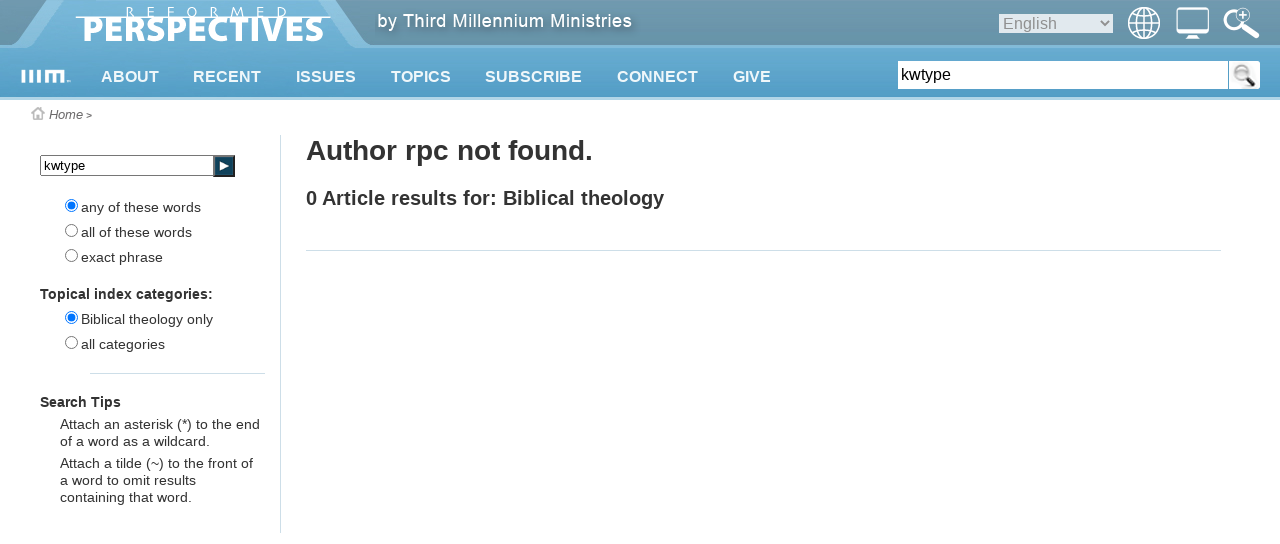

--- FILE ---
content_type: text/html
request_url: https://reformedperspectives.org/search.asp/kw/kwtype/scat/Biblical%20theology/st/articles/au/rpc/6/apc/vpc/qpc/Rrpp/10/Vrpp/Qrpp/Arpp/
body_size: 12523
content:
<?xml version="1.0" encoding="utf-8"?>

<!DOCTYPE html PUBLIC "-//W3C//DTD XHTML 1.0 Transitional//EN" "http://www.w3.org/TR/xhtml1/DTD/xhtml1-transitional.dtd">
<!-- 
           _   _   _   _________
          | | | | | | |  _   _  |
          | | | | | | | | | | | |
          | | | | | | | | | | | |
          |_| |_| |_| |_| |_| |_|
     
        THIRD MILLENNIUM MINISTRIES
                           
Biblical Education. For the World. For Free.
                           
 -->

<html xmlns="http://www.w3.org/1999/xhtml">
<head runat="server">
<meta http-equiv="Content-Type" content="text/html; charset=UTF-8" />
<meta name="viewport" content="width=device-width, initial-scale=1.0" id="viewportMeta"/>
<base href="https://reformedperspectives.org/" />

<link rel="canonical" href="https://thirdmill.org/magazine/search.asp/kw/kwtype/scat/Biblical%20theology/st/articles/au/rpc/6/apc/vpc/qpc/Rrpp/10/Vrpp/Qrpp/Arpp/" />
<link href="https://thirdmill.org/styR/headerGlobalStyles.css" rel="stylesheet" type="text/css" />  <!-- others -->
<style type="text/css">@media screen and (min-width: 460px)
 {
        #title, #nav, #navImage, #navClose, #spanNavClose, .subNavL, .subNavR {display: none}
        
        #header {height: 100px}
        #header.fixed {position: fixed; top: -54px}
        #headerContent {height: 100px; }

        #logo img {vertical-align: top; margin: 0px}
        #mlogo {position: absolute; top: 69px; left: 20px; height: 14px; width: auto; }
        
        
        
        #logo #wlogo {position: absolute; top: -3px; left: 65px}
        


        #topNav {display: block; position: absolute; top: 68px; left: 75px; height: 32px; margin: 0px; font-size: 16px; background-color: transparent; z-index: 15}
        #topNav div {display: none; background-image: url('http://thirdmill.org/images/Watch600.png'); background-size: 100% 100% }
        #topNav div.cols1 {min-width: 270px; max-width: 320px}
        #topNav div.cols2 {white-space: nowrap;}
        #topNav div .navCol {max-width: calc(130px + 6vw); display: inline-block; vertical-align: top; margin: 0px; padding: 0vw 3vw 3.5vw 4vw; background-image: none; white-space: normal}
        #topNav div .col0 {}
        #topNav div .col1 {}
        #topNav div .col2 {padding-left: 0px}
        #topNav div ul {display: block; margin: 0px; padding: 0px}
        #topNav div ul li {float: none; margin: 0px; padding: 20px 0px 0px 0px; color: #336178; font-size: 16px; font-weight: bold; font-family: "Helvetica Neue",Helvetica,Arial,Verdana,Geneva,sans-serif}
        #topNav div ul li.sublist {padding-top: 8px}
        #topNav div ul li a {color: #336178;}
        #topNav div ul li a:hover {text-decoration: underline}
        #topNav div ul li ul {margin: 0px; padding: 0px}
        #topNav div ul li ul li {margin: 0px; padding: 2px 0px 0px 4vw; text-indent: -2vw}
        #topNav div ul li ul li a {color: #4788A8; font-weight: normal; font-size: 13px; line-height: 17px; font-family: "Helvetica Neue",Helvetica,Arial,Verdana,Geneva,sans-serif}
        #topNav div ul li ul li a:hover {text-decoration: underline; color: #4788A8}

        #topNav #navMain {display: block; height: 32px; background-color: transparent; background-image: none; padding-left: 2vw}
        #topNav #navMain ul {margin: 0px; padding: 0px}
        #topNav #navMain ul li {position: relative; display: inline-block; margin: 0px; padding: 0px 2.4vw 0px 0px}
        .list, .sublist {display: block}
        /*.arrow {position: absolute; left: 10px}*/
        .arrow img {vertical-align: top}
        
        #middleTable {padding-top: 100px;}

        h1.responsive {font-size: 5vw}
    }
@media screen and (min-width: 768px)
 {
        #navImage, #langIcon, #langImage, #searchIconWeb, #searchm {display: none}
        
        #languages {position: absolute; top: 7px; right: 120px; height: auto; margin: 0px; padding: 0px; background-color: transparent; border: none; color: #909090; font-weight: normal; z-index: 15;}

        #switchIcon {position: absolute; left: auto; right: 71px; top: 0px; margin: 0px; padding: 0px; cursor: pointer}
        #switchImage {height: 32px; width: 33px; margin: 7px 0px 0px 0px; padding: 0px}

        #searchIcon {position: absolute; left: auto; right: 0px; top: 0px; margin: 0px; padding: 0px 20px 0px 0px; cursor: pointer}
        #searchImage {height: 32px; width: 37px; margin: 7px 0px 0px 0px; padding: 0px}
        #search {position: absolute; top: 61px; right: 20px; /*height: 28px;*/ width: auto; background-color: white; border-radius: 3px}
        /*#form1 {position: relative}*/
            #searchMenu {display: inline-block; margin: 0px; padding: 0px; border: none; background-color: transparent; vertical-align: top}
                #searchMenu select {font-size: 16px; height: 28px; border: none; border-right: 1px solid #559EC6; border-radius: 4px 0px 0px 4px; background-color: #E1E9EE; color: #909090; font-weight: normal; max-width: 65px}
                #searchMenu select:focus {outline: none}
                #searchMenu option {font-size: 16px; margin: 0px 0px 0px auto; background-color: transparent; color: #336178}
            #searchBox {display: inline-block; margin: 0px; padding: 0px; border: none; background-color: transparent; vertical-align: top}
                #searchBox #kw {height: 28px; width: 28vw; min-width: 120px; font-size: 16px; background-color: white; border: none; margin: 0px; padding: 0px 3px 0px 3px}
                #searchBox #kw {width: calc(40vw - 192px)}
                #searchBox #kw:focus {outline: none}
            #searchButton {display: inline-block; margin: 0px; padding: 0px; background-color: transparent; border: none; border-left: 1px solid #559EC6; vertical-align: top}
                #searchButton input {height: 28px; width: 31px; margin: 0px; padding: 0px; background-color: white; background-image: url(http://thirdmill.org/images/magnifier.png); border: none; border-radius: 0px 4px 4px 0px; }
                #searchButton input:focus {outline: none }
                #searchButton #inputm {display: none}
                #leftNav .searchButtonM {display: inline-block; top: 0px; left: 173px}
                #leftNav #submitM {width: 22px; height: 22px; background-size: 100% 100%; background-repeat: no-repeat}
        /*.leftmobisearch p.bottomBorder {margin: 20px 25px 20px 0px}*/

        h1.responsive {font-size: 24px}

    }
@media screen and (min-width: 768px) and (max-width: 969px)
 {
        #topNav #navMain ul li {font-size: calc(10px + .62vw); padding: 0px calc(6.4vw - 38.8px) 0px 0px}
    }
@media screen and (max-width: 889px)
 {
        #leftNav {display: none}
        #content {border: none; left: 0px;}
        #content.sbNoteContent {left: 0px;}
    }
@media screen and (min-width: 890px)
 {
        #content {width: calc(100vw - 365px);}
    }

    @media screen and (max-width: 767px) {
        #topNav div.navCol ul li {font-size: calc(10px + .62vw)}
    }
@media screen and (max-width: 767px)
 {
        #languages, #search {display: none}

        #langIcon, #switchIcon, #searchIcon {display: block; position: absolute; margin: 0px; padding: 0px; 
                left: auto; height: 37px; width: 37px}
        #langImage, #switchImage, #searchImage {display: block; height: 24px;}
        #langIcon {right: 75px;}                                
        #langImage {margin: 5px 8px 0px 5px; width: 24px}
        #switchIcon {right: 38px;}                                
        #switchImage {margin: 5px 7px 0px 4px; width: 26px}
        #searchIcon {right: 0px}
        #searchImage {margin: 5px 8px 0px 5px; width: 24px}

        #navLangs, #navswitchView {width: 100%}
        #langs, #switchView, #searchm {display: none; position: absolute; left: 0px; top: 100px; width: 100%; min-height: 1600px; 
                            margin: 0px; padding: 0px; border: 0px; z-index: 14; }
        #langs div, #switchView div {position: relative; z-index: 15; margin: 0px; padding: 0px; border: 0px; min-height: 1600px; 
                         background: #2d7c9e;}
        #langs span.subNavL, #switchView span.subNavL, #searchm span.subNavL {display: block}
        #langs ul, #switchView ul {list-style-type: none; margin: 0px; padding: 0px; border: 0px; background: #2d7c9e;}
        #langs ul li, #switchView ul li {height: 40px; margin: 0px; padding: 0px; border-bottom: 1px solid #5695B0; float: none; 
                                        font-weight: bold; background: #2d7c9e; color: #EFF7FA;}
        #langs ul li a, #switchView ul li a {position: relative; top: 10px; padding: 10px; 
                        font-size: 16px; text-decoration: none; font-weight: bold; color: #EFF7FA}

        #searchBox {width: calc(100% - 90px); height: 26px; top: 4px; left: 50px; margin: 7px 0px 7px 0px; }

        #middleSpacer {margin-right: 7px}
    }
@media screen and (min-width: 460px) and (max-width: 767px)
 {
        #topNav #navMain ul li {font-size: 15px; padding: 0px 10px 0px 0px}
            
        #langIcon, #switchIcon, #searchIcon {top: 58px;}
        
        #searchm {top: 100px; }
        
    }

    @media screen and (min-width: 460px) and (max-width: 619px) {
        #topNav #navMain #nav138, #topNav #navMain #nav148 {display: none}
        #topNav #navMain #more {display: inline-block}
    }
    @media screen and (min-width: 460px) and (max-width: 519px) {
        #topNav #navMain #nav103 {display: none}
        }
@media screen and (max-width: 459px)
 {
        #logo, #mlogo, #wlogo, #languages, #tagline, #leftNav, .arrow, .arrow img, #breadcrumbs, #extBlurb, #popover {display: none}

        #middle {position: relative; top: 0px; left: 0px}

        #header {position: absolute}
        #header {height: 37px}
        #headerContent {height: 37px; }

        #title {display: block; position: absolute; left: 0px; top: 0px; height: 35px; padding: 0px; 
                text-align: center; vertical-align: middle;}
        #logoM {top: 0px; left: 0px; width: 62px; height: 16px; margin: 10px 6px 0px 7px}

        #nav {display: block; position: absolute; left: auto; right: 112px; top: 0px; 
              height: 37px; width: 37px; margin: 0px; padding: 0px; }
        #navImage {display: block; height: 22px; width: 24px; margin: 6px 8px 0px 5px}
        #navClose {display: block}
            
        #langIcon, #switchIcon, #searchIcon {top: 0px}

        #topNav, #langs, #switchView {top: 37px; }
        #topNav {width: 100%; min-height: 1600px; position: absolute; z-index: 14; left: 0px; 
                display: none; margin: 0px; padding: 0px; border: 0px; }
        #topNav div {position: relative; z-index: 15; margin: 0px; padding: 0px; border: 0px; min-height: 1600px; background: #2d7c9e;}
        #topNav div .navCol {min-height: 0px; display: block; }
        #topNav div ul {min-height: 1600px; }
        #topNav div ul li {height: 40px; }
        #topNav div ul li.sublist {display: none}
        #topNav div ul li a {padding: 10px; top: 10px}
        #topNav div ul li span.anchor {padding: 10px; top: 10px}
        #topNav div ul li ul li {padding: 0px 15px 0px 0px; }
        #topNav ul, #langs ul, #switchView ul {list-style-type: none; margin: 0px; padding: 0px; border: 0px; background: #2d7c9e;}
        #topNav ul li, #langs ul li, #switchView ul li {margin: 0px; padding: 0px; border-bottom: 1px solid #5695B0; float: none; 
                                                        font-weight: bold; background: #2d7c9e; color: #EFF7FA;}
        #topNav ul li a, #switchView ul li a {position: relative; }
        #topNav ul li span.anchor {position: relative; }
        #topNav ul li ul {margin: 0px; }
        #topNav ul li ul li {margin: 0px; border-bottom: 1px solid  #5695B0; overflow: hidden; white-space: nowrap; 
            text-overflow: ellipsis}
        #topNav #navMain {display: block; padding-left: 0px}
        #topNav #navMain ul {margin: 0px; padding: 0px}
        #topNav #navMain ul li {display: block; margin: 0px; padding: 0px}
        #topNav a:hover {color: inherit}
        
        .subNavR {float: right; width: 40px; height: 40px; margin: 0px; padding: 0px; position: relative; z-index: 16}
        .subNavR img {width: 20px; height: 20px; margin: 10px 0px 0px 10px}

        #searchm {top: 37px; }

        #middleTable {padding-top: 37px; }
        #middleContent {min-height: 240px; background-color: white; background-image: none;}
        #middleSpacer {display: none}

        #content {display: inline-block; position: relative; top: 0px; left: 0px; margin: 0px; padding: 15px 10px 70px 10px; 
            vertical-align: top; border: none; width: auto; background-color: transparent;}
        #content.sbNoteContent {left: 0px}

        #content .prattlist li {margin-left: 20px; max-width: 430px}
        #content .qaTitle {padding-top: 0px}
        #content .teamBio1 {font-size: 20px; line-height: 24px; padding-bottom: 0px; margin-bottom: 0px}
        #content .teamBio2 {font-size: 16px; line-height: 20px; padding-top: 10px; margin-top: 0px}
        #content h1.sectionHeadingTop {padding: 0px 0px 0px 0px; margin: 0px}
        #content h1.hma1 {}
        #content h1.hma2 {font-size: 18px}
        #content #fixOverlap {position: relative; left: 0px; top: 0px}

        #related {margin-top: 30px}
        #related .lists {display: inline-block}

        #seriestitle {padding: 0px}
        h1.hma {display: block;}
        .filesize {color: #555555}
        #content li.smpad {padding: 0px 0px 0px 0px; margin:0px 0px 5px 30px}

        .nomobi {display: none}


        .banner {width: calc(100% - 20px)}
        .progcol {width: calc(100% - 40px)}
        .discArt {width: calc(100% - 20px)}
        .wideimage {max-width: calc(100% - 40px); height: auto}
        .forminput {width: calc(100% - 120px)}
        .forminputdev {width: 100%}
        .forminputwide {width: calc(100% - 60px)}
        .forminputfull {width: calc(100% - 20px)}

        #related {width: calc(100% - 20px)}
        #related .lists {width: calc(100% - 40px); min-height: 0px; margin-top: 20px}

        #series {padding: 0px}
        /*#dlmbutton {display: none}*/
        #vscoverart {position: relative; top: 0px; left: 0px}

        h1.sectionHeading {font-size: 24px; line-height: normal; padding-bottom: 20px; margin-bottom: 0px}
        h1.bookSectionHeading {font-size: 24px; line-height: normal; margin: 0px; padding: 0px}
        .teamDept {margin-top: 20px}

        h1 span.hma {float: right; font-size: 18px; margin-top: -4px}
        .smallScreen {display: block}
        .smallScreen dl {padding-bottom: 10px}
        .largeScreen {display: none}
        #seriesdescription {display: none}
        .lessonTitle {width: auto}
    }
</style>

<!--code below is because IE breaks in mobile views
conditional is for pre-10, media -ms-high-contrast is for 10+-->

<!--[if IE]>
<style>
    #switchIconWeb {display: none;}
    #switchImageWeb {display: none;}
</style>
<![endif]-->

<style type="text/css">
@media all and (-ms-high-contrast: none), (-ms-high-contrast: active) {
    #switchIconWeb {display: none;}
    #switchImageWeb {display: none;}
}
</style>


<link href="https://reformedperspectives.org/stylesR/wNavPosition.css" rel="stylesheet" type="text/css" media="only screen and (min-device-width: 768px)" />

<!--<script src="" type="text/javascript"></script>-->
<script src="https://code.jquery.com/jquery-3.2.1.min.js" type="text/javascript"></script>
<script type="text/javascript">
//findthis
function toggle_visibility(id) {
    var e = document.getElementById(id);
    if (e.style.display == 'block') {
        e.style.display = 'none'; 
    } else {
        e.style.display = 'block';
    }
}

function show_visibility(id) {
    var e = document.getElementById(id);
	if(e) {
        e.style.display = 'block';
    }
}

function hide_visibility(id) {
    var e = document.getElementById(id);
    var f = 'auto';
    if (e) {
        if (id == 'topNav') {
            if ((f == 'auto' && window.matchMedia('(max-width: 459px)').matches) || f == 'phone') {
                e.style.display = 'none';
            } else {
                e.style.display = 'block';
                navMain.style.display = 'block';
            }
        } else {
            e.style.display = 'none';
        }
    }
}


function check_visibility(id) {
    var e = document.getElementById(id);
    if ($(document).width() < 460) {
        e.style.display = 'none';
    }
}


function hide_sublists() {
    var myList = document.getElementsByClassName("sublist");
    for (var i = 0; i < myList.length; i++) {
        myList[i].style.display = "none";
    }
}


function show_lists() {
    var myList = document.getElementsByClassName("list");
    for (var i = 0; i < myList.length; i++) {
        myList[i].style.display = "block";
    }
    var myList = document.getElementsByClassName("subNavL");
    for (var i = 0; i < myList.length; i++) {
        myList[i].style.display = "block";
    }
}


function fix_width(id, tg) {
    var e = document.getElementById(id);
    var curw = parseInt(e.style.width)
    var f = document.getElementById(tg);
    f.style.left = e.style.width;
}

function find_width(id) {
    var e = document.getElementById(id);
    return e.style.width;
}

function highlight(id) {
    var e = document.getElementById(id);
    e.style.color = '#505050';
}

function lowlight(id) {
    var e = document.getElementById(id);
    e.style.color = 'white';
}

function check_lists() {
    var myList = document.getElementsByClassName("sublist");
    for (var i = 0; i < myList.length; i++) {
        myList[i].style.display = "none";
    };
    var myList = document.getElementsByClassName("list");
    for (var i = 0; i < myList.length; i++) {
        myList[i].style.display = "block";
    };
    var myList = document.getElementsByClassName("subNavL");
    for (var i = 0; i < myList.length; i++) {
        myList[i].style.display = "block";
    };
    if (window.matchMedia('(min-width: 620px)').matches) {
        var e = document.getElementById("spanNavClose");
        e.style.display = "none";

        //$("topNav").each(function(i) {
        //if ($(this).is('.subNavL')) {
        //this.style.display = "none"
        //});
    };
}

function web_nav() {
    var myList = document.getElementsByClassName("sublist");
    for (var i = 0; i < myList.length; i++) {
        myList[i].style.display = "block";
    };
    var myList = document.getElementsByClassName("list");
    for (var i = 0; i < myList.length; i++) {
        myList[i].style.display = "block";
    };
    var myList = document.getElementById("topNav").getElementsByClassName("subNavL");
    for (var i = 0; i < myList.length; i++) {
        myList[i].style.display = "none";
    };
    if (window.matchMedia('(min-width: 768px)').matches) {
        //searchm.style.display = 'none';
        //switchView.style.display = 'none';
        //langs.style.display = 'none';
    };
    topNav.style.display = "block";
}
</script><script type="text/javascript">
    function menuposition() {
        var f = 'auto';
        if ((f == 'auto' && window.matchMedia('(min-width: 460px)').matches) || f == 'stab' || f == 'ltab' || f == 'desk') {
            var navOffset = 24;
            web_nav();
        } else {
            var navOffset = 0;
            show_lists();
            hide_sublists();
            topNav.style.display = "none";
        };

        var nav13 = $("#nav13").position();
        $("#navMenuBegin").css("left", nav13.left - navOffset * 2);
        var nav185 = $("#nav185").position();
        $("#navMenuTopics").css("left", nav185.left - navOffset * 5);
        var nav138 = $("#nav138").position();
        $("#navMenuConnect").css("left", nav138.left - navOffset * 7);
        var nav148 = $("#nav148").position();
        $("#navMenuGive").css("left", nav148.left - navOffset * 8);
    };

    $(window).on('load', function () {
        menuposition();
    });

    $(window).on("resize", function () {
        menuposition();
    });
</script>
<script type="text/javascript">
<!--

$(document).ready(function () {
    headerTop = $("#header").offset().top;
});

$(window).scroll(function () {
    headerTop = $("#header").offset().top;
    if (headerTop > $(document).scrollTop()) {
        header.style.top = "";
        header.style.position = "";
        headerScroll();
    };
});

function show_menuw(id) {
    var e = document.getElementById(id);
    var f = id.replace('navMenu','arrow');
    var g = document.getElementById(f);
    var h = headerTop = $("#header").offset().top;
    var i = 'auto';
    if ( i != 'phone') {
        if ( (i == 'auto' && window.matchMedia('(min-width: 460px)').matches) || i == 'stab' || i == 'ltab' || i == 'desk' ) {
            navMenuBegin.style.display = 'none';
arrowBegin.style.display = 'none';
navMenuConnect.style.display = 'none';
arrowConnect.style.display = 'none';
navMenuGive.style.display = 'none';
arrowGive.style.display = 'none';
navMenuTopics.style.display = 'none';
arrowTopics.style.display = 'none';

            e.style.display = 'inline-block';
            g.style.display = 'block';
            header.style.position = 'absolute';
            header.style.top = headerTop + 'px';
            if (headerTop > 54 ) {
                $('#header').removeClass('fixed');
            };
        };
    };
};

function hide_menusw() {
    hide_visibility('topNav');

    if (window.matchMedia('(min-width: 768px)').matches) {
        show_visibility('search');
    } else {
        hide_visibility('search');
    };
navMenuBegin.style.display = 'none';
arrowBegin.style.display = 'none';
navMenuConnect.style.display = 'none';
arrowConnect.style.display = 'none';
navMenuGive.style.display = 'none';
arrowGive.style.display = 'none';
navMenuTopics.style.display = 'none';
arrowTopics.style.display = 'none';

header.style.top = "";
header.style.position = "";
headerScroll();
}

function show_menu(id) {
var e = document.getElementById(id);
navMain.style.display = 'none';
navMenuBegin.style.display = 'none';
navMenuConnect.style.display = 'none';
navMenuGive.style.display = 'none';
navMenuTopics.style.display = 'none';

e.style.display = 'block';
}

//-->
</script>

<script src="https://thirdmill.org/incl/masonry.pkgd.min.js" type="text/javascript"></script>

<script type="text/javascript" src="https://reformedperspectives.org/incl/debounce.js"></script>

<script type="text/javascript">

    function headerScroll() {
        var f = 'auto';
        if ($(window).scrollTop() > 54) {
            $('#header').addClass('fixed');
            if (f == 'ltab') {
                if (window.matchMedia('(min-width: 620px)').matches) {
                    $('#languages, #search').css('display', 'none');
                    $('#langIcon, #switchIcon, #searchIcon, #langImage, #switchImage, #searchImage').addClass('stab');
                } else {
                    $('#languages, #search').css('display', 'none');
                    $('#langIcon, #switchIcon, #searchIcon, #langImage, #switchImage, #searchImage').removeClass('stab');
                }
            } 
        } else {
            $('#header').removeClass('fixed');
            if (f == 'ltab') {
                show_visibility('languages');
                if (window.matchMedia('(min-width: 768px)').matches) {
                    search.style.display = 'block';
                };
                $('#langIcon, #switchIcon, #searchIcon, #langImage, #switchImage, #searchImage').removeClass('stab');
            }
        }
    };

    $(document).ready(debounce(function () {
        $(window).bind('scroll', function () {
            headerScroll();
        });
    }, 100));

    $(document).ready(function () {
        var f = 'auto';
        $("#nav").click(function () { toggle_visibility('topNav'); $('#searchm, #langs, #switchView').css('display', 'none'); show_menu('navMain'); hide_sublists(); show_lists(); });
        $("#searchIcon, #spanSearchClose").click(function () { toggle_visibility('searchm'); hide_visibility('topNav'); $('#langs, #switchView').css('display', 'none'); });
        $("#langIcon, #langImageWeb, #spanLangsClose").click(function () { toggle_visibility('langs'); hide_visibility('topNav'); $('#searchm, #switchView').css('display', 'none'); /*hide_icon_sublists(); show_icon_lists();*/ });
        $("#switchIcon, #spanSwitchViewClose, #switchIconWeb").click(function () { toggle_visibility('switchView'); hide_visibility('topNav'); $('#langs, #searchm').css('display', 'none'); /*hide_icon_sublists(); show_icon_lists();*/ });
        $("#topNav, #navMenuBegin, #navMenuWatch, #navMenuListen, #navMenuRead, #navMenuConnect, #navMenuGive, #navMenuTopics").mouseleave(function () { if ((f == 'auto' && window.matchMedia('(min-width: 460px)').matches) || f == 'stab' || f == 'ltab' || f == 'desk') { hide_menusw(); } });

        $('#footerContent').masonry({
            // options
            columnWidth: 250,
            itemSelector: '.grid-item',
            gutter: 20,
            fitWidth: true
        });
    });

    $(window).on("resize", function () {
        hide_menusw();
    });


    /*
    $(document).ready(debounce(function () {
    $(window).bind('scroll', function () {
    if ($(window).scrollTop() > $(document).height() - $(window).height() - $('#footer').height()) {
    $('#bottomContent').removeClass('fixed');
    }
    else {
    $('#bottomContent').addClass('fixed');
    }
    });
    }, 100));
    */

</script>

<title>Reformed Perspectives search: kwtype
</title>


<style type="text/css">
#content ul {margin: 0px 0px 0px 0px; padding: 0px 0px 0px 0px; }
#content li {margin: 0px 0px 0px 0px; padding: 20px 0px 0px 0px; }
</style>
</head>

<body style="position: absolute; top: 0px; left: 0px; margin: 0px">

<div id="body">

<div id="middle">
    <div id="header">
        
        <div id="headerContent">

            <div id="logo">
                    <a href="https://reformedperspectives.org/"><img src="https://reformedperspectives.org/img/Logo.png" alt="logo" id="wlogo" /><img src="http://eplayer.thirdmill.org/player/images/playerLogo22.png" alt="logo" id="mlogo" /></a>
            </div>
                
            <div id="title"><a href=""><img src="https://reformedperspectives.org/images/mobile_logo-154x40.png" alt="nav" id="logoM" /></a></div>
                
            <div id="nav"><img src="https://reformedperspectives.org/images/nav-180x183.png" alt="nav" id="navImage" /></div>

            <div id="searchIcon" title="Advanced Search"><img src="https://reformedperspectives.org/images/advanced-search.png" alt="search" id="searchImage" /></div>

            <div id="langIcon" title="Select Language"><img src="https://reformedperspectives.org/images/globe-128_white.png" alt="globe" id="langImage" /></div>

            <div id="switchIcon" title="Select Screen Layout"><img src="https://reformedperspectives.org/images/desktopIcon.png" alt="monitor" id="switchImage" /></div>

            
<!-- begin languageBar -->

<div id="languages">
    <form action="https://reformedperspectives.org/langSelect.asp" method="post" id="lbselect" name="lbselect">
        <img src="https://reformedperspectives.org/images/globe-128_white.png" alt="globe" id="langImageWeb" style="float: right; height: 32px; width: 32px" />
        <select onchange="this.form.submit();" name="lb" id="lb" style="float: right; background-color: #E1E9EE; 
            border: none; color: #909090; font-weight: normal; font-size: 16px; margin: 7px 15px 0px 0px">

            <option value="" style="color: #336178">English</option>
            <option value="c." style="color: #336178">中文</option>
            <option value="es." style="color: #336178">Español</option>
            <option value="r." style="color: #336178">Русский</option>
            <option value="arabic." style="color: #336178">عربي</option>
            <option value="mongolian." style="color: #336178">Монгол улс</option>
            <option value="french." style="color: #336178">Français</option>
            <option value="amharic." style="color: #336178">አማርኛ</option>
            <option value="greek." style="color: #336178">ελληνικά</option>
            <option value="portuguese." style="color: #336178">Português</option>
            <option value="hindi." style="color: #336178">हिन्दी</option>
            <option value="kiswahili." style="color: #336178">Kiswahili</option>
            <option value="kinyarwanda." style="color: #336178">Kinyarwanda</option>
            <option value="indonesian." style="color: #336178">Indonesian</option>
            <option value="farsi." style="color: #336178">فارسی</option>
            <option value="korean." style="color: #336178">한국어</option>
            <option value="romanian." style="color: #336178">Română</option>
            <option value="punjabi." style="color: #336178">ਪੰਜਾਬੀ</option>
            <option value="karen." style="color: #336178">စှီၤ/ကညီကျိာ်</option>
            <option value="telugu." style="color: #336178">తెలుగు</option>
            <option value="czech." style="color: #336178">Čeština</option>
            <option value="thai." style="color: #336178">ไทย</option>
            <option value="nepali." style="color: #336178">नेपाली</option>
            <option value="italian." style="color: #336178">Italiano</option>
            <option value="tamil." style="color: #336178">தமிழ்</option>
            <option value="burmese." style="color: #336178">မြန်မာဘာသာ</option>
            <option value="urdu." style="color: #336178">اردو</option>
            <option value="bulgarian." style="color: #336178">Български</option>
            <option value="bengali." style="color: #336178">বাংলা</option>

        </select>
    </form>
</div>

<!-- end languageBar -->


                <div id="tagline" style="">
                    <a id="thirdmillIMG" href="http://thirdmill.org/">
                    <img src="https://reformedperspectives.org/images/bythirdmill.png" alt="by Third Millennium Ministries" style="position: relative; top: 0px; left: 0px" /></a>
                </div>
                
               
        </div>
     
        <div id="topNav">
<div id="navMain">
<span id="spanNavClose" class="subNavL"
onclick="hide_visibility('langs'); 
hide_visibility('topNav'); 
hide_visibility('search'); 
hide_sublists(); show_lists(); 
"><img src="https://reformedperspectives.org/images/arrow_upbold_blue.png" alt="arrow left" /></span>
<ul>
<li id="nav13" onmouseover="show_menuw('navMenuBegin');">
<a href="https://reformedperspectives.org/about.asp">ABOUT</a>
<span class="arrow" id="arrowBegin"><img src="https://reformedperspectives.org/images/menuArrow.png" alt="arrow" /></span>
<span id="span13" class="subNavR" onclick="show_menu('navMenuBegin'); hide_sublists();">
<img src="https://reformedperspectives.org/images/arrow_downbold_white.png" alt="arrow left" /></span>
</li>
<li id="nav191" onmouseover="hide_menusw();">
<a href="https://reformedperspectives.org/current.asp">RECENT</a>
</li>
<li id="nav192" onmouseover="hide_menusw();">
<a href="https://reformedperspectives.org/issues.asp">ISSUES</a>
</li>
<li id="nav185" onmouseover="show_menuw('navMenuTopics');">
<a href="https://reformedperspectives.org/topics.asp">TOPICS</a>
<span class="arrow" id="arrowTopics"><img src="https://reformedperspectives.org/images/menuArrow.png" alt="arrow" /></span>
<span id="span185" class="subNavR" onclick="show_menu('navMenuTopics'); hide_sublists();">
<img src="https://reformedperspectives.org/images/arrow_downbold_white.png" alt="arrow left" /></span>
</li>
<li id="nav201" onmouseover="hide_menusw();">
<a href="https://thirdmill.org/magazine/subscribe.asp">SUBSCRIBE</a>
<!--
<a href="http://reformedperspectives.org/subscribe.asp">SUBSCRIBE</a>
-->
</li>
<li id="nav138" onmouseover="show_menuw('navMenuConnect');">
<a href="https://reformedperspectives.org/iiim/connect.asp">CONNECT</a>
<span class="arrow" id="arrowConnect"><img src="https://reformedperspectives.org/images/menuArrow.png" alt="arrow" /></span>
<span id="span138" class="subNavR" onclick="show_menu('navMenuConnect'); hide_sublists();">
<img src="https://reformedperspectives.org/images/arrow_downbold_white.png" alt="arrow left" /></span>
</li>
<li id="nav148" onmouseover="show_menuw('navMenuGive');">
<a href="https://reformedperspectives.org/iiim/give.asp">GIVE</a>
<span class="arrow" id="arrowGive"><img src="https://reformedperspectives.org/images/menuArrow.png" alt="arrow" /></span>
<span id="span148" class="subNavR" onclick="show_menu('navMenuGive'); hide_sublists();">
<img src="https://reformedperspectives.org/images/arrow_downbold_white.png" alt="arrow left" /></span>
</li>
</ul>
</div>
<div id="navMenuBegin" class="cols2">
<span id="span14up" class="subNavL" onclick="show_menu('navMain'); hide_sublists(); show_lists();"><img src="https://reformedperspectives.org/images/arrow_upbold_blue.png" alt="arrow left" /></span>
<div class="navCol col1">
<ul>
<li id="link14" class="list">
<a href="https://reformedperspectives.org/default.asp">Home</a>
</li>
<li id="link15" class="list">
<a href="https://reformedperspectives.org/mission/">Third Millennium Ministries</a>
<span id="span15" class="subNavR"
onclick="show_visibility('menu15');
hide_visibility('span14up');
hide_visibility('link13');
hide_visibility('link15');
hide_visibility('link200');
hide_visibility('link33');
hide_visibility('link14');
"><img src="https://reformedperspectives.org/images/arrow_downbold_white.png" alt="arrow left" /></span>
</li>

<li id="menu15" class="sublist">
<span class="subNavL" onclick="show_menu('navMenuBegin'); hide_sublists(); show_lists();
show_visibility('span14up');
show_visibility('link13');
show_visibility('link15');
show_visibility('link200');
show_visibility('link33');
show_visibility('link14');
"><img src="https://reformedperspectives.org/images/arrow_upbold_blue.png" alt="arrow left" /></span>
<ul>
<li><a href="https://reformedperspectives.org/mission/">Our Ministry</a></li>
<li><a href="https://reformedperspectives.org/mission/mission.asp">Our Mission</a></li>
<li><a href="https://reformedperspectives.org/mission/team.asp">Our Team</a></li>
<li><a href="https://reformedperspectives.org/mission/relations.asp">Partners</a></li>
<li><a href="https://reformedperspectives.org/mission/video.asp">Video Testimonials</a></li>
<li><a href="https://reformedperspectives.org/mission/endorsements.asp">Endorsements</a></li>
<li><a href="https://reformedperspectives.org/mission/progress.asp">Global Progress</a></li>
<li><a href="https://reformedperspectives.org/mission/accountability.asp">Accountability</a></li>
<li><a href="https://reformedperspectives.org/mission/faith.asp">Statement of Faith</a></li>
<li><a href="https://reformedperspectives.org/dev/newsletters.asp">Newsletters</a></li>
<li><a href="https://reformedperspectives.org/mission/faq.asp">FAQ</a></li>
<li><a href="http://thirdmill.support">Request Materials &amp; Help</a></li>
</ul>
</li>
</ul>
</div>
<div class="navCol col2">
<ul>
<li id="link200" class="list">
<a href="https://reformedperspectives.org/about.asp">RPM</a>
<span id="span200" class="subNavR"
onclick="show_visibility('menu200');
hide_visibility('span14up');
hide_visibility('link13');
hide_visibility('link15');
hide_visibility('link200');
hide_visibility('link33');
hide_visibility('link14');
"><img src="https://reformedperspectives.org/images/arrow_downbold_white.png" alt="arrow left" /></span>
</li>

<li id="menu200" class="sublist">
<span class="subNavL" onclick="show_menu('navMenuBegin'); hide_sublists(); show_lists();
show_visibility('span14up');
show_visibility('link13');
show_visibility('link15');
show_visibility('link200');
show_visibility('link33');
show_visibility('link14');
"><img src="https://reformedperspectives.org/images/arrow_upbold_blue.png" alt="arrow left" /></span>
<ul>
<li><a href="https://reformedperspectives.org/current.asp">Recent Articles</a></li>
<li><a href="https://reformedperspectives.org/issues.asp">Issue Archives</a></li>
<li><a href="https://reformedperspectives.org/topics.asp">Topical Archives</a></li>
<li><a href="https://reformedperspectives.org/hof.asp">Hall of Frame</a></li>
<li><a href="https://thirdmill.org/magazine/subscribe.asp">Subscribe to RPM</a></li>
<!--
<li><a href="http://reformedperspectives.org/subscribe.asp">Subscribe to RPM</a></li>
-->
<li><a href="https://reformedperspectives.org/submissions.asp">Submit an Article</a></li>
</ul>
</li>
<li id="link33" class="list">
<a href="https://reformedperspectives.org/iiim/contact.asp">Contact Information</a>
</li>
</ul>
</div>
</div>
<div id="navMenuConnect" class="cols2">
<span id="span139up" class="subNavL" onclick="show_menu('navMain'); hide_sublists(); show_lists();"><img src="https://reformedperspectives.org/images/arrow_upbold_blue.png" alt="arrow left" /></span>
<div class="navCol col1">
<ul>
<li id="link139" class="list">
<span class="anchor">Subscribe</span>
<span id="span139" class="subNavR"
onclick="show_visibility('menu139');
hide_visibility('span139up');
hide_visibility('link139');
hide_visibility('link142');
hide_visibility('link154');
hide_visibility('link176');
hide_visibility('link146');
hide_visibility('link147');
"><img src="https://reformedperspectives.org/images/arrow_downbold_white.png" alt="arrow left" /></span>
</li>

<li id="menu139" class="sublist">
<span class="subNavL" onclick="show_menu('navMenuConnect'); hide_sublists(); show_lists();
show_visibility('span139up');
show_visibility('link139');
show_visibility('link142');
show_visibility('link154');
show_visibility('link176');
show_visibility('link146');
show_visibility('link147');
"><img src="https://reformedperspectives.org/images/arrow_upbold_blue.png" alt="arrow left" /></span>
<ul>
<li><a href="https://thirdmill.org/magazine/subscribe.asp">Third Millennium Weekly</a></li>
<!--
<li><a href="http://reformedperspectives.org/subscribe.asp">Third Millennium Weekly</a></li>
-->
<li><a href="http://thirdmill.org/magazine/rpmrss.xml">RPM RSS Feed</a></li>
<li><a href="https://thirdmill.org/dev/subscribe.asp">Newsletter</a></li>
<!--
<li><a href="http://reformedperspectives.org/dev/subscribe.asp">Newsletter</a></li>
-->
</ul>
</li>
<li id="link142" class="list">
<span class="anchor">Contact</span>
<span id="span142" class="subNavR"
onclick="show_visibility('menu142');
hide_visibility('span139up');
hide_visibility('link139');
hide_visibility('link142');
hide_visibility('link154');
hide_visibility('link176');
hide_visibility('link146');
hide_visibility('link147');
"><img src="https://reformedperspectives.org/images/arrow_downbold_white.png" alt="arrow left" /></span>
</li>

<li id="menu142" class="sublist">
<span class="subNavL" onclick="show_menu('navMenuConnect'); hide_sublists(); show_lists();
show_visibility('span139up');
show_visibility('link139');
show_visibility('link142');
show_visibility('link154');
show_visibility('link176');
show_visibility('link146');
show_visibility('link147');
"><img src="https://reformedperspectives.org/images/arrow_upbold_blue.png" alt="arrow left" /></span>
<ul>
<li><a href="https://reformedperspectives.org/iiim/contact.asp">Contact Us</a></li>
<li><a href="http://thirdmill.org/answers/submit.asp">Submit a Theological, Biblical or Historical Question</a></li>
<li><a href="http://thirdmill.org/USspeakingRequest.asp">U.S. Speaking Request</a></li>
</ul>
</li>
<li id="link154" class="list">
<a href="https://reformedperspectives.org/promote/">Promote</a>
<span id="span154" class="subNavR"
onclick="show_visibility('menu154');
hide_visibility('span139up');
hide_visibility('link139');
hide_visibility('link142');
hide_visibility('link154');
hide_visibility('link176');
hide_visibility('link146');
hide_visibility('link147');
"><img src="https://reformedperspectives.org/images/arrow_downbold_white.png" alt="arrow left" /></span>
</li>

<li id="menu154" class="sublist">
<span class="subNavL" onclick="show_menu('navMenuConnect'); hide_sublists(); show_lists();
show_visibility('span139up');
show_visibility('link139');
show_visibility('link142');
show_visibility('link154');
show_visibility('link176');
show_visibility('link146');
show_visibility('link147');
"><img src="https://reformedperspectives.org/images/arrow_upbold_blue.png" alt="arrow left" /></span>
<ul>
<li><a href="https://reformedperspectives.org/promote/networking.asp">Distribution</a></li>
<li><a href="https://reformedperspectives.org/promote/prayer.asp">Prayer</a></li>
<li><a href="https://reformedperspectives.org/promote/teaching.asp">Teaching</a></li>
<li><a href="https:/reformedperspectives.org/promote/bannerAds.asp">Banner Ads</a></li>
</ul>
</li>
</ul>
</div>
<div class="navCol col2">
<ul>
<li id="link176" class="list">
<span class="anchor">Follow</span>
<span id="span176" class="subNavR"
onclick="show_visibility('menu176');
hide_visibility('span139up');
hide_visibility('link139');
hide_visibility('link142');
hide_visibility('link154');
hide_visibility('link176');
hide_visibility('link146');
hide_visibility('link147');
"><img src="https://reformedperspectives.org/images/arrow_downbold_white.png" alt="arrow left" /></span>
</li>

<li id="menu176" class="sublist">
<span class="subNavL" onclick="show_menu('navMenuConnect'); hide_sublists(); show_lists();
show_visibility('span139up');
show_visibility('link139');
show_visibility('link142');
show_visibility('link154');
show_visibility('link176');
show_visibility('link146');
show_visibility('link147');
"><img src="https://reformedperspectives.org/images/arrow_upbold_blue.png" alt="arrow left" /></span>
<ul>
<li><a href="https://www.facebook.com/ThirdMillennium">Facebook</a></li>
<li><a href="https://www.youtube.com/channel/UC1qmb5wobxRIWfHZcgmG8bA">YouTube</a></li>
<li><a href="https://twitter.com/thirdmill">Twitter</a></li>
<li><a href="https://instagram.com/thirdmill/">Instagram</a></li>
</ul>
</li>
<li id="link146" class="list">
<a href="http://thirdmillennium49091.yuku.com/">Discussion Groups</a>
</li>
<li id="link147" class="list">
<a href="http://thirdmill.support">Request Materials &amp; Help</a>
</li>
</ul>
</div>
</div>
<div id="navMenuGive" class="cols1">
<span id="span184up" class="subNavL" onclick="show_menu('navMain'); hide_sublists(); show_lists();"><img src="https://reformedperspectives.org/images/arrow_upbold_blue.png" alt="arrow left" /></span>
<div class="navCol col0">
<ul>
<li id="link184" class="list">
<a href="https://reformedperspectives.org/iiim/give.asp">Donate</a>
<span id="span184" class="subNavR"
onclick="show_visibility('menu184');
hide_visibility('span184up');
hide_visibility('link184');
hide_visibility('link159');
"><img src="https://reformedperspectives.org/images/arrow_downbold_white.png" alt="arrow left" /></span>
</li>

<li id="menu184" class="sublist">
<span class="subNavL" onclick="show_menu('navMenuGive'); hide_sublists(); show_lists();
show_visibility('span184up');
show_visibility('link184');
show_visibility('link159');
"><img src="https://reformedperspectives.org/images/arrow_upbold_blue.png" alt="arrow left" /></span>
<ul>
<li><a href="https://reformedperspectives.org/iiim/give.asp">Online by Credit Card</a></li>
<li><a href="https://reformedperspectives.org/donate/instruments.asp">Check, Stock, Mutual Fund</a></li>
<li><a href="https://reformedperspectives.org/donate/tax.asp">Taxes &amp; Accountability</a></li>
<li><a href="https://reformedperspectives.org/donate/etf.pdf">Monthly Funds Transfer Authorization</a></li>
</ul>
</li>
<li id="link159" class="list">
<a href="http://thirdmill.support">Request Materials &amp; Help</a>
</li>
</ul>
</div>
</div>
<div id="navMenuTopics" class="cols2">
<span id="span1up" class="subNavL" onclick="show_menu('navMain'); hide_sublists(); show_lists();"><img src="https://reformedperspectives.org/images/arrow_upbold_blue.png" alt="arrow left" /></span>
<div class="navCol col1">
<ul>
<li id="link1t" class="list">
<a href="https://reformedperspectives.org/search.asp/st/articles/scat/Old Testament">Old Testament</a>
<span id="span1" class="subNavR"
onclick="show_visibility('menu1');
hide_visibility('span1up');
hide_visibility('link1t');
hide_visibility('link6t');
hide_visibility('link10t');
hide_visibility('link19t');
hide_visibility('link28t');
hide_visibility('link33t');
"><img src="https://reformedperspectives.org/images/arrow_downbold_white.png" alt="arrow left" /></span>
</li>

<li id="menu1" class="sublist">
<span class="subNavL" onclick="show_menu('navMenuTopics'); hide_sublists(); show_lists();
show_visibility('span1up');
show_visibility('link1t');
show_visibility('link6t');
show_visibility('link10t');
show_visibility('link19t');
show_visibility('link28t');
show_visibility('link33t');
"><img src="https://reformedperspectives.org/images/arrow_upbold_blue.png" alt="arrow left" /></span>
<ul>
<li><a href="https://reformedperspectives.org/search.asp/st/articles/scat/Pentateuch">Pentateuch</a></li>
<li><a href="https://reformedperspectives.org/search.asp/st/articles/scat/Historical Books">Historical Books</a></li>
<li><a href="https://reformedperspectives.org/search.asp/st/articles/scat/Poetry and Wisdom">Poetry &amp; Wisdom</a></li>
<li><a href="https://reformedperspectives.org/search.asp/st/articles/scat/Prophets">Prophets</a></li>
</ul>
</li>
<li id="link6t" class="list">
<a href="https://reformedperspectives.org/search.asp/st/articles/scat/New Testament">New Testament</a>
<span id="span6" class="subNavR"
onclick="show_visibility('menu6');
hide_visibility('span1up');
hide_visibility('link1t');
hide_visibility('link6t');
hide_visibility('link10t');
hide_visibility('link19t');
hide_visibility('link28t');
hide_visibility('link33t');
"><img src="https://reformedperspectives.org/images/arrow_downbold_white.png" alt="arrow left" /></span>
</li>

<li id="menu6" class="sublist">
<span class="subNavL" onclick="show_menu('navMenuTopics'); hide_sublists(); show_lists();
show_visibility('span1up');
show_visibility('link1t');
show_visibility('link6t');
show_visibility('link10t');
show_visibility('link19t');
show_visibility('link28t');
show_visibility('link33t');
"><img src="https://reformedperspectives.org/images/arrow_upbold_blue.png" alt="arrow left" /></span>
<ul>
<li><a href="https://reformedperspectives.org/search.asp/st/articles/scat/Gospels and Acts">Gospels &amp; Acts</a></li>
<li><a href="https://reformedperspectives.org/search.asp/st/articles/scat/Pauline Epistles">Pauline Epistles</a></li>
<li><a href="https://reformedperspectives.org/search.asp/st/articles/scat/General Epistles and Revelation">General Epistles &amp; Revelation</a></li>
</ul>
</li>
<li id="link10t" class="list">
<a href="https://reformedperspectives.org/search.asp/st/articles/scat/Theology">Theology</a>
<span id="span10" class="subNavR"
onclick="show_visibility('menu10');
hide_visibility('span1up');
hide_visibility('link1t');
hide_visibility('link6t');
hide_visibility('link10t');
hide_visibility('link19t');
hide_visibility('link28t');
hide_visibility('link33t');
"><img src="https://reformedperspectives.org/images/arrow_downbold_white.png" alt="arrow left" /></span>
</li>

<li id="menu10" class="sublist">
<span class="subNavL" onclick="show_menu('navMenuTopics'); hide_sublists(); show_lists();
show_visibility('span1up');
show_visibility('link1t');
show_visibility('link6t');
show_visibility('link10t');
show_visibility('link19t');
show_visibility('link28t');
show_visibility('link33t');
"><img src="https://reformedperspectives.org/images/arrow_upbold_blue.png" alt="arrow left" /></span>
<ul>
<li><a href="https://reformedperspectives.org/search.asp/st/articles/scat/God">God</a></li>
<li><a href="https://reformedperspectives.org/search.asp/st/articles/scat/Christ">Christ</a></li>
<li><a href="https://reformedperspectives.org/search.asp/st/articles/scat/Holy Spirit">Holy Spirit</a></li>
<li><a href="https://reformedperspectives.org/search.asp/st/articles/scat/Man">Man</a></li>
<li><a href="https://reformedperspectives.org/search.asp/st/articles/scat/Salvation">Salvation</a></li>
<li><a href="https://reformedperspectives.org/search.asp/st/articles/scat/Last Days">Last Days</a></li>
<li><a href="https://reformedperspectives.org/search.asp/st/articles/scat/Church and Sacraments">Church &amp; Sacraments</a></li>
<li><a href="https://reformedperspectives.org/search.asp/st/articles/scat/Biblical Theology">Biblical Theology</a></li>
</ul>
</li>
</ul>
</div>
<div class="navCol col2">
<ul>
<li id="link19t" class="list">
<a href="https://reformedperspectives.org/search.asp/st/articles/scat/Practical Theology">Practical Theology</a>
<span id="span19" class="subNavR"
onclick="show_visibility('menu19');
hide_visibility('span1up');
hide_visibility('link1t');
hide_visibility('link6t');
hide_visibility('link10t');
hide_visibility('link19t');
hide_visibility('link28t');
hide_visibility('link33t');
"><img src="https://reformedperspectives.org/images/arrow_downbold_white.png" alt="arrow left" /></span>
</li>

<li id="menu19" class="sublist">
<span class="subNavL" onclick="show_menu('navMenuTopics'); hide_sublists(); show_lists();
show_visibility('span1up');
show_visibility('link1t');
show_visibility('link6t');
show_visibility('link10t');
show_visibility('link19t');
show_visibility('link28t');
show_visibility('link33t');
"><img src="https://reformedperspectives.org/images/arrow_upbold_blue.png" alt="arrow left" /></span>
<ul>
<li><a href="https://reformedperspectives.org/search.asp/st/articles/scat/Pastoral Ministry">Pastoral Ministry</a></li>
<li><a href="https://reformedperspectives.org/search.asp/st/articles/scat/Apologetics">Apologetics</a></li>
<li><a href="https://reformedperspectives.org/search.asp/st/articles/scat/Philosophy">Philosophy</a></li>
<li><a href="https://reformedperspectives.org/search.asp/st/articles/scat/Missions">Missions</a></li>
<li><a href="https://reformedperspectives.org/search.asp/st/articles/scat/Evangelism">Evangelism</a></li>
<li><a href="https://reformedperspectives.org/search.asp/st/articles/scat/Ethics">Ethics</a></li>
<li><a href="https://reformedperspectives.org/search.asp/st/articles/scat/Christian Living">Christian Living</a></li>
<li><a href="https://reformedperspectives.org/search.asp/st/articles/scat/Salt and Light">Salt &amp; Light</a></li>
</ul>
</li>
<li id="link28t" class="list">
<a href="https://reformedperspectives.org/search.asp/st/articles/scat/Church History">Church History</a>
<span id="span28" class="subNavR"
onclick="show_visibility('menu28');
hide_visibility('span1up');
hide_visibility('link1t');
hide_visibility('link6t');
hide_visibility('link10t');
hide_visibility('link19t');
hide_visibility('link28t');
hide_visibility('link33t');
"><img src="https://reformedperspectives.org/images/arrow_downbold_white.png" alt="arrow left" /></span>
</li>

<li id="menu28" class="sublist">
<span class="subNavL" onclick="show_menu('navMenuTopics'); hide_sublists(); show_lists();
show_visibility('span1up');
show_visibility('link1t');
show_visibility('link6t');
show_visibility('link10t');
show_visibility('link19t');
show_visibility('link28t');
show_visibility('link33t');
"><img src="https://reformedperspectives.org/images/arrow_upbold_blue.png" alt="arrow left" /></span>
<ul>
<li><a href="https://reformedperspectives.org/search.asp/st/articles/scat/Pre-Christian">Pre-Christian</a></li>
<li><a href="https://reformedperspectives.org/search.asp/st/articles/scat/Early Church">Early Church</a></li>
<li><a href="https://reformedperspectives.org/search.asp/st/articles/scat/Medieval Church">Medieval Church</a></li>
<li><a href="https://reformedperspectives.org/search.asp/st/articles/scat/Reformation">Reformation</a></li>
<li><a href="https://reformedperspectives.org/search.asp/st/articles/scat/Modern Church">Modern Church</a></li>
</ul>
</li>
<li id="link33t" class="list">
<a href="https://reformedperspectives.org/search.asp/st/articles/scat/Hall of Frame">Hall of Frame</a>
</li>
</ul>
</div>
</div>
</div>

<!-- begin langs -->

<div id="langs">
    <div id="navLangs">
        <span id="spanLangsClose" class="subNavL"><img src="https://reformedperspectives.org/images/arrow_upbold_blue.png" alt="arrow left" /></span>
        <ul>
            <li id="lang1"><a href="https://thirdmill.org">English</a></li>
            <li id="lang2"><a href="https://c.thirdmill.org">中文</a></li>
            <li id="lang3"><a href="https://es.thirdmill.org">Español</a></li>
            <li id="lang4"><a href="https://r.thirdmill.org">Русский</a></li>
            <li id="lang5"><a href="http://arabic.thirdmill.org">عربي</a></li>
            <li id="lang6"><a href="https://mongolian.thirdmill.org">Монгол улс</a></li>
            <li id="lang7"><a href="https://french.thirdmill.org">Français</a></li>
            <li id="lang8"><a href="https://amharic.thirdmill.org">አማርኛ</a></li>
            <li id="lang9"><a href="https://greek.thirdmill.org">ελληνικά</a></li>
            <li id="lang10"><a href="https://portuguese.thirdmill.org">Português</a></li>
            <li id="lang11"><a href="https://hindi.thirdmill.org">हिन्दी</a></li>
            <li id="lang30"><a href="https://kiswahili.thirdmill.org">Kiswahili</a></li>
            <li id="lang12"><a href="https://kinyarwanda.thirdmill.org">Kinyarwanda</a></li>
            <li id="lang13"><a href="https://indonesian.thirdmill.org">Indonesian</a></li>
            <li id="lang14"><a href="https://farsi.thirdmill.org">فارسی</a></li>
            <li id="lang15"><a href="https://korean.thirdmill.org">한국어</a></li>
            <li id="lang16"><a href="https://romanian.thirdmill.org">Română</a></li>
            <li id="lang17"><a href="https://punjabi.thirdmill.org">ਪੰਜਾਬੀ</a></li>
            <li id="lang18"><a href="https://karen.thirdmill.org">စှီၤ/ကညီကျိာ်</a></li>
            <li id="lang19"><a href="https://telugu.thirdmill.org">తెలుగు</a></li>
            <li id="lang20"><a href="https://czech.thirdmill.org">Čeština</a></li>
            <li id="lang21"><a href="https://thai.thirdmill.org">ไทย</a></li>
            <li id="lang23"><a href="https://nepali.thirdmill.org">नेपाली</a></li>
            <li id="lang24"><a href="https://italian.thirdmill.org">Italiano</a></li>
            <li id="lang25"><a href="https://tamil.thirdmill.org">தமிழ்</a></li>
            <li id="lang26"><a href="https://burmese.thirdmill.org">မြန်မာဘာသာ</a></li>
            <li id="lang27"><a href="https://urdu.thirdmill.org">اردو</a></li>
            <li id="lang28"><a href="https://bulgarian.thirdmill.org/">Български</a></li>
            <li id="lang29"><a href="https://bengali.thirdmill.org/">বাংলা</a></li>
        </ul>
    </div>
</div>

<!-- end langs -->


                <div id="switchView">
                    <div id="navSwitchView">
                    <span id="spanSwitchViewClose" class="subNavL"><img src="https://reformedperspectives.org/images/arrow_upbold_blue.png" alt="arrow left" /></span>

                        <ul>
                            <li id="auto"><a href="https://reformedperspectives.org/screenSelect.asp/dom/reformedperspectives.org/sw/auto/thispage/search>>asp^^kw^^kwtype^^scat^^Biblical%20theology^^st^^articles^^au^^rpc^^6^^apc^^vpc^^qpc^^Rrpp^^10^^Vrpp^^Qrpp^^Arpp^^">Default (all screen sizes)</a></li>
                            <li id="viewph"><a href="https://reformedperspectives.org/screenSelect.asp/dom/reformedperspectives.org/sw/phone/thispage/search>>asp^^kw^^kwtype^^scat^^Biblical%20theology^^st^^articles^^au^^rpc^^6^^apc^^vpc^^qpc^^Rrpp^^10^^Vrpp^^Qrpp^^Arpp^^">Phone (up to 619px wide)</a></li>
                            <li id="viewst"><a href="https://reformedperspectives.org/screenSelect.asp/dom/reformedperspectives.org/sw/stab/thispage/search>>asp^^kw^^kwtype^^scat^^Biblical%20theology^^st^^articles^^au^^rpc^^6^^apc^^vpc^^qpc^^Rrpp^^10^^Vrpp^^Qrpp^^Arpp^^">Small Tablet (620px to 767px wide)</a></li>
                            <li id="viewlt"><a href="https://reformedperspectives.org/screenSelect.asp/dom/reformedperspectives.org/sw/ltab/thispage/search>>asp^^kw^^kwtype^^scat^^Biblical%20theology^^st^^articles^^au^^rpc^^6^^apc^^vpc^^qpc^^Rrpp^^10^^Vrpp^^Qrpp^^Arpp^^">Large Tablet (768px to 969px wide)</a></li>
                            <li id="viewdesk"><a href="https://reformedperspectives.org/screenSelect.asp/dom/reformedperspectives.org/sw/desk/thispage/search>>asp^^kw^^kwtype^^scat^^Biblical%20theology^^st^^articles^^au^^rpc^^6^^apc^^vpc^^qpc^^Rrpp^^10^^Vrpp^^Qrpp^^Arpp^^">Laptop/Desktop (768px or wider)</a></li>
                        </ul>
                    </div>
                </div>


        <div id="search">
            

<form action="https://reformedperspectives.org/search.asp" method="post" id="form1" name="form1" onsubmit="return validate()">



<div id="searchBox">
<input name="kw" id="kw" placeholder="enter search term" value="kwtype" />
</div>

<div id="searchButton">
<input type="submit" value="" id="submit1" name="submit1" />
<input type="submit" value="Search" id="inputm" name="inputm" />
</div>



<br />
</form>
<script language="javascript" type="text/javascript">
<!--
function validate()
{

if (document.form1.kw.value=="")
{
alert ("Please enter a search term.")
return false
}

if (document.form1.kw.value == "enter search term")
{
alert ("Please enter a search term.")
return false
}

}
-->
</script>
        </div>


        <div id="searchm">
            <span id="spanSearchClose" class="subNavL"><img src="https://reformedperspectives.org/images/arrow_upbold_blue.png" alt="arrow left" /></span>
                            <form name="advMovePage" id="mtopleftmobisearch" class="leftmobisearch" action="https://reformedperspectives.org/search.asp" method="post">
                    
                    <input type="text" name="kw" class="kw2m" id="mtopkw2"
                    
                    value="kwtype"
                    
                    /><span id="mtopsearchButtonM" class="searchButtonM">
                    <input type="submit" value="" id="mtopsubmitM" name="submitM" class="submitM" />
                    </span><br />
                    

                    <!-- keyword type -->

                    <dl>
                    <dd><input type="radio" name="kwtype" id="mtopkwtype1" value="any"
                    checked="checked"
                    />any of these words</dd>
                    <dd><input type="radio" name="kwtype" id="mtopkwtype2" value="all" 
                    
                    />all of these words</dd>
                    <dd><input type="radio" name="kwtype" id="mtopkwtype3" value="exact" 
                    
                    />exact phrase</dd>
                    </dl>


                    <!-- resource type -->

                    


                    <!-- one or all categories -->

                    
                    <dl>
                    <dt>Topical index categories:</dt>
                    <dd><input type="radio" name="scat" value="Biblical theology" checked="checked" />Biblical theology only</dd>
                    <dd><input type="radio" name="scat" value="" />all categories</dd>
                    </dl>
                    



                    <!-- one or all authors -->

                    
                    


                    <!-- paging forms -->
                    
                    <input type="hidden" name="QintPage" value="" />
                    <input type="hidden" name="BintPage" value="" />
                    <input type="hidden" name="AintPage" value="" />
                    <input type="hidden" name="RintPage" value="1" />
                    <input type="hidden" name="VintPage" value="" />


                    <input type="submit" id="mtopadvSearchSubmit" class="advSearchSubmit" value="Advanced Search" />

                    <p class="bottomBorder"></p>

                    <dl>
                    <dt>Search Tips</dt>
                    <dd>Attach an asterisk (*) to the end of a word as a wildcard.</dd>
                    <dd>Attach a tilde (~) to the front of a word to omit results containing that word.</dd>
                    <dd style="list-style-type: none"><a href="https://reformedperspectives.org/searchTips.asp">More search tips >></a></dd>
                    </dl>

                </form>

        </div>

    </div>



    <div id="middleTable" style="width: 100%;">

        <div id="middleContent" style="">
    
        

            <div id="breadcrumbs"><a href="https://reformedperspectives.org/"><img src="https://reformedperspectives.org/images/toolbar_home.png" alt="home" /></a> <a href="https://reformedperspectives.org/" class="bc">Home</a> <b>></b> <a href="https://reformedperspectives.org//search.asp?kw=kwtype&scat=Biblical%20theology&st=articles&au=rpc&6=apc&vpc=qpc&Rrpp=10&Vrpp=Qrpp&Arpp=" class="bc"></a></div>
    
            
            <div id="middleSpacer">
            &nbsp;
            
            </div>
    
        <span style="display: none">kwtype</span>            <div id="leftNav" >
                            <form name="advMovePage" id="leftmobisearch" class="leftmobisearch" action="https://reformedperspectives.org/search.asp" method="post">
                    
                    <div class="advSearchIntro" id="advSearchIntro">
                    <h4>ADVANCED SEARCH OPTIONS</h4>
                    Add, remove or edit search terms:<br />
                    </div>
                    
                    <div style="position: relative">
                    <input type="text" name="kw" class="kw2" id="kw2"
                    
                    value="kwtype"
                    
                    /><span id="searchButtonM" class="searchButtonM">
                    <input type="submit" value="" id="submitM" name="submitM" class="submitM" />
                    </span><br />
                    </div>

                    <!-- keyword type -->

                    <dl>
                    <dd><input type="radio" name="kwtype" id="kwtype1" value="any"
                    checked="checked"
                    />any of these words</dd>
                    <dd><input type="radio" name="kwtype" id="kwtype2" value="all" 
                    
                    />all of these words</dd>
                    <dd><input type="radio" name="kwtype" id="kwtype3" value="exact" 
                    
                    />exact phrase</dd>
                    </dl>


                    <!-- resource type -->

                    


                    <!-- one or all categories -->

                    
                    <dl>
                    <dt>Topical index categories:</dt>
                    <dd><input type="radio" name="scat" value="Biblical theology" checked="checked" />Biblical theology only</dd>
                    <dd><input type="radio" name="scat" value="" />all categories</dd>
                    </dl>
                    



                    <!-- one or all authors -->

                    
                    


                    <!-- paging forms -->
                    
                    <input type="hidden" name="QintPage" value="" />
                    <input type="hidden" name="AintPage" value="" />
                    <input type="hidden" name="RintPage" value="1" />
                    <input type="hidden" name="VintPage" value="" />


                    <input type="submit" id="advSearchSubmit" class="advSearchSubmit" value="Advanced Search" />

                    <p class="bottomBorder"></p>

                    <dl>
                    <dt>Search Tips</dt>
                    <dd>Attach an asterisk (*) to the end of a word as a wildcard.</dd>
                    <dd>Attach a tilde (~) to the front of a word to omit results containing that word.</dd>
                    <dd style="list-style-type: none"><a href="https://reformedperspectives.org/searchTips.asp">More search tips >></a></dd>
                    </dl>

                </form>

            </div>


    <div id="content" >
    
    <h1>Author rpc not found.</h1>
    
    <h1 class="searchTerm">
    0 Article results for: Biblical theology
    </h1>
    <p class="noResults"></p>
            </div>

        </div>

    </div>

</div>

    <div id="bottom">
        <div id="bottomContent">
        </div>
    </div>

    <div id="footer" style="min-height: 400px" class="footerMenu subNavDiv">

        <div id="footerContent">

            <div id="footerColumn1" class="grid-item">

                <div id="footerHome">
                    <h3><a href="https://reformedperspectives.org/">Home</a></h3>
                    <ul>
                    <li><a href="https://reformedperspectives.org/about.asp">About</a></li>
                    <li><a href="https://reformedperspectives.org/current.asp">Recent Articles</a></li>
                    <li><a href="https://reformedperspectives.org/issues.asp">Issue Archives</a></li>
                    <li><a href="https://reformedperspectives.org/topics.asp">Topical Archives</a></li>
                    <li><a href="https://reformedperspectives.org/subscribe.asp">Subscribe</a></li>
                    <li><a href="https://reformedperspectives.org/iiim/connect.asp">Connect</a></li>
                    <li><a href="https://reformedperspectives.org/iiim/give.asp">Give</a></li>
                    </ul>
                </div>
            
                <div id="footerOT">
                    <h3><a href="https://reformedperspectives.org/search.asp/scat/Old Testament/st/articles">Old Testament</a></h3>
                    <ul>
                    <li><a href="https://reformedperspectives.org/search.asp/scat/Pentateuch/st/articles">Pentateuch</a></li>
                    <li><a href="https://reformedperspectives.org/search.asp/scat/Historical%20Books/st/articles">Historical Books</a></li>
                    <li><a href="https://reformedperspectives.org/search.asp/scat/Poetry%20and%20Wisdom/st/articles">Poetry &amp; Wisdom</a></li>
                    <li><a href="https://reformedperspectives.org/search.asp/scat/Prophets/st/articles">Prophets</a></li>
                    </ul>
                </div>

                <div id="footerNT">
                    <h3><a href="https://reformedperspectives.org/search.asp/scat/New Testament/st/articles">New Testament</a></h3>
                    <ul>
                    <li><a href="https://reformedperspectives.org/search.asp/scat/Gospels%20and%20Acts/st/articles">Gospels &amp; Acts</a></li>
                    <li><a href="https://reformedperspectives.org/search.asp/scat/Pauline%20Epistles/st/articles">Pauline Epistles</a></li>
                    <li><a href="https://reformedperspectives.org/search.asp/scat/General%20Epistles%20and%20Revelation/st/articles">General Epistles &amp; Revelation</a></li>
                    </ul>
                </div>

            </div>


            <div id="footerColumn2" class="grid-item">

                <div id="footerTH">
                    <h3><a href="https://reformedperspectives.org/search.asp/scat/Theology/st/articles">Theology</a></h3>
                    <ul>
                    <li><a href="https://reformedperspectives.org/search.asp/scat/God/st/articles">God</a></li>
                    <li><a href="https://reformedperspectives.org/search.asp/scat/Christ/st/articles">Christ</a></li>
                    <li><a href="https://reformedperspectives.org/search.asp/scat/Holy%20Spirit/st/articles">Holy Spirit</a></li>
                    <li><a href="https://reformedperspectives.org/search.asp/scat/Man/st/articles">Man</a></li>
                    <li><a href="https://reformedperspectives.org/search.asp/scat/Salvation/st/articles">Salvation</a></li>
                    <li><a href="https://reformedperspectives.org/search.asp/scat/Last%20Days/st/articles">Last Days</a></li>
                    <li><a href="https://reformedperspectives.org/search.asp/scat/Church%20and%20Sacraments/st/articles">Church &amp; Sacraments</a></li>
                    <li><a href="https://reformedperspectives.org/search.asp/scat/Biblical%20Theology/st/articles">Biblical Theology</a></li>
                    </ul>
                </div>
            
                <div id="footerPT">
                    <h3><a href="https://reformedperspectives.org/search.asp/scat/Practical Theology/st/articles">Practical Theology</a></h3>
                    <ul>
                    <li><a href="https://reformedperspectives.org/search.asp/scat/Pastoral%20Ministry/st/articles">Pastoral Ministry</a></li>
                    <li><a href="https://reformedperspectives.org/search.asp/scat/Apologetics/st/articles">Apologetics</a></li>
                    <li><a href="https://reformedperspectives.org/search.asp/scat/Philosophy/st/articles">Philosophy</a></li>
                    <li><a href="https://reformedperspectives.org/search.asp/scat/Missions/st/articles">Missions</a></li>
                    <li><a href="https://reformedperspectives.org/search.asp/scat/Evangelism/st/articles">Evangelism</a></li>
                    <li><a href="https://reformedperspectives.org/search.asp/scat/Ethics/st/articles">Ethics</a></li>
                    <li><a href="https://reformedperspectives.org/search.asp/scat/Christian%20Living/st/articles">Christian Living</a></li>
                    <li><a href="https://reformedperspectives.org/search.asp/scat/Salt%20and%20Light/st/articles">Salt &amp; Light</a></li>
                    </ul>
                </div>

                <div id="footerCH">
                    <h3><a href="https://reformedperspectives.org/search.asp/scat/Church History/st/articles">Church History</a></h3>
                    <ul>
                    <li><a href="https://reformedperspectives.org/search.asp/scat/Pre-Christian/st/articles">Pre-Christian</a></li>
                    <li><a href="https://reformedperspectives.org/search.asp/scat/Early%20Church/st/articles">Early Church</a></li>
                    <li><a href="https://reformedperspectives.org/search.asp/scat/Medieval%20Church/st/articles">Medieval Church</a></li>
                    <li><a href="https://reformedperspectives.org/search.asp/scat/Reformation/st/articles">Reformation</a></li>
                    <li><a href="https://reformedperspectives.org/search.asp/scat/Modern%20Church/st/articles">Modern Church</a></li>
                    </ul>
                </div>

            </div>

            <div id="footerColumn3" class="grid-item">

                                    <div id="followUs">
                <ul>
                <li><a href="https://www.facebook.com/ThirdMillennium" target="_blank"><img src="https://reformedperspectives.org/images/facebook_icon.png" alt="facebook" /> Follow us on Facebook</a></li>
                <li><a href="https://www.youtube.com/channel/UC1qmb5wobxRIWfHZcgmG8bA" target="_blank"><img src="https://reformedperspectives.org/images/YouTube-icon.png" alt="youtube" /> Follow us on YouTube</a></li>
                <li><a href="https://twitter.com/thirdmill" target="_blank"><img src="https://reformedperspectives.org/images/twitter-icon.png" alt="twitter" /> Follow us on Twitter</a></li>
                <li><a href="https://www.instagram.com/thirdmill/" target="_blank"><img src="https://reformedperspectives.org/images/instagram-glyph.png" alt="instagram" /> Follow us on Instagram</a></li>
                </ul>
                </div>

                <div id="ecfa">
                <ul>
                <li><a href="http://www.ecfa.org" target="_blank"><img src="https://reformedperspectives.org/images/ecfa-sm.png" alt="ecfa" /></a> 
                <a href="http://www.ecfa.org/MemberProfile.aspx?ID=16352" target="_blank">Member</a>
                of the <a href="http://www.ecfa.org" target="_blank">Evangelical Council for Financial Accountability</a></li>
                </ul>
                </div>


                <div id="intphil">
                <ul>
                    <li><a href="http://www.intelligentphilanthropy.com/overview/268090-third-millennium-ministries" target="_blank">
                    <img src="https://reformedperspectives.org/images/intphil.png" alt="Intelligent Philanthropy" />
                    Commitment to Transparency<br />Recognzied by Intelligent Philanthropy
                    </a>
                    </li>
                </ul>
                </div>


                <div id="legalfoot">
                <ul>
                <li>Copyright 2011-2026, Third Millennium Ministries. All rights reserved.</li>
                <li>&nbsp;</li>
                <li>316 Live Oaks Boulevard</li>
                <li>Casselberry, FL 32707 USA</li>
                <li>407-830-0222</li>
                <li><a href="/cdn-cgi/l/email-protection#017664636c60727564734175696873656c686d6d2f6e7366"><span class="__cf_email__" data-cfemail="7d0a181f101c0e09180f3d0915140f191014111153120f1a">[email&#160;protected]</span></a></li>
                </ul>
                </div>

                </div>

            </div>

        </div>

    </div>

</div>
<script data-cfasync="false" src="/cdn-cgi/scripts/5c5dd728/cloudflare-static/email-decode.min.js"></script><script defer src="https://static.cloudflareinsights.com/beacon.min.js/vcd15cbe7772f49c399c6a5babf22c1241717689176015" integrity="sha512-ZpsOmlRQV6y907TI0dKBHq9Md29nnaEIPlkf84rnaERnq6zvWvPUqr2ft8M1aS28oN72PdrCzSjY4U6VaAw1EQ==" data-cf-beacon='{"version":"2024.11.0","token":"c9360347a75544daa24ea33b776fd3bc","r":1,"server_timing":{"name":{"cfCacheStatus":true,"cfEdge":true,"cfExtPri":true,"cfL4":true,"cfOrigin":true,"cfSpeedBrain":true},"location_startswith":null}}' crossorigin="anonymous"></script>
</body>
</html>


--- FILE ---
content_type: text/css
request_url: https://reformedperspectives.org/stylesR/wNavPosition.css
body_size: -262
content:
#arrowTopics {left: 1em}
